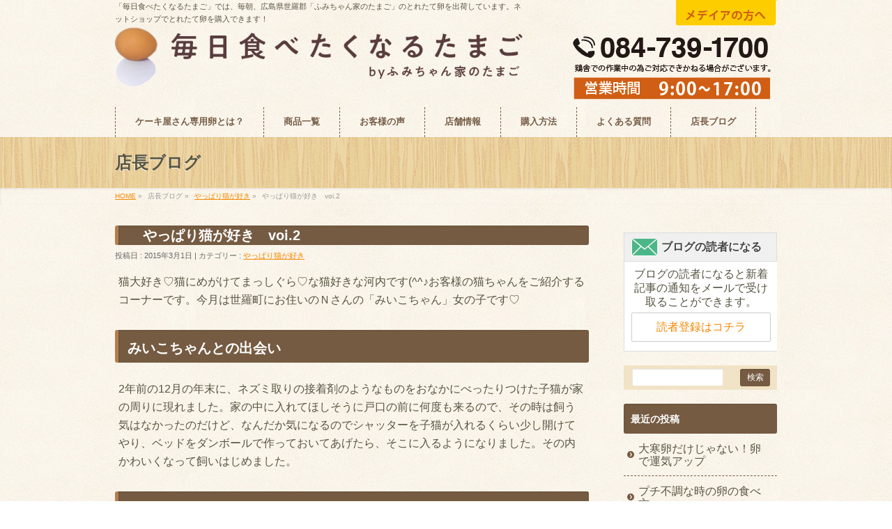

--- FILE ---
content_type: text/html; charset=UTF-8
request_url: https://www.fumitama.jp/blog/archives/936
body_size: 55235
content:
<!DOCTYPE html>
<!--[if IE]>
<meta http-equiv="X-UA-Compatible" content="edge" />
<![endif]-->
<html lang="ja" xmlns:og="http://ogp.me/ns#" xmlns:fb="http://ogp.me/ns/fb#">
<head>
<!-- Google Tag Manager -->
<script>(function(w,d,s,l,i){w[l]=w[l]||[];w[l].push({'gtm.start':
new Date().getTime(),event:'gtm.js'});var f=d.getElementsByTagName(s)[0],
j=d.createElement(s),dl=l!='dataLayer'?'&l='+l:'';j.async=true;j.src=
'https://www.googletagmanager.com/gtm.js?id='+i+dl;f.parentNode.insertBefore(j,f);
})(window,document,'script','dataLayer','GTM-K5SWXXZ');</script>
<!-- End Google Tag Manager -->
<meta charset="UTF-8" />
<title>やっぱり猫が好き　voi.2 | ふみちゃん家のたまご</title>
<meta name="description" content="猫大好き♡猫にめがけてまっしぐら♡な猫好きな河内です(^^♪お客様の猫ちゃんをご紹介するコーナーです。今月は世羅町にお住いのＮさんの「みいこちゃん」女の子です♡ みいこちゃんとの出会い 2年前の12月の年末に、ネズミ取りの接着剤のようなものをおなかにべったりつけた子猫が家の周りに現れました。家の中に入れてほしそうに戸口の前に何度も来るので、その時は飼う気はなかったのだけど、なんだか気になるのでシャッターを子猫が入れるくらい少し開けてやり、ベッドをダンボールで作っておいてあ" />
<meta name="keywords" content="" />

<link rel="start" href="https://www.fumitama.jp/contents" title="HOME" />
<!-- ここからOGP -->
<meta property="og:type" content="article">
<meta property="og:description" content="「毎日食べたくなるたまご」では、毎朝、広島県世羅郡「ふみちゃん家のたまご」のとれたて卵を出荷しています。ネットショップでとれたて卵を購入できます！">
<meta property="og:title" content="やっぱり猫が好き　voi.2">
<meta property="og:url" content="http://www.fumitama.jp/blog/archives/936">
<link rel="canonical" href="http://www.fumitama.jp/blog/archives/936" />

<meta property="og:site_name" content="ふみちゃん家のたまご">
<meta property="og:image" content="http://www.fumitama.jp/contents/wp-content/uploads/2015/03/5386e755390fa9ea0969df475416ecff-300x190.jpg">
<meta property="og:site_name" content="ふみちゃん家のたまご">
<meta property="og:locale" content="ja_JP" />
 <!-- ←上記の条件にもれたページ（記事ページ） -->
<meta name="twitter:description" content="猫大好き♡猫にめがけてまっしぐら♡な猫好きな河内です(^^♪お客様の猫ちゃんをご紹介するコーナーです。今月は世羅町にお住いのＮさんの「みいこちゃん」女の子です♡
みいこちゃんとの出会い
2年前の1...">
<meta property="og:site_name" content="ふみちゃん家のたまご">
<meta property="og:locale" content="ja_JP" />
<meta name="twitter:card" content="summary_large_image">
<meta property="fb:app_id" content="2175004552512085">
<!-- ここまでOGP -->

<!-- All in One SEO Pack 3.3.5 によって Michael Torbert の Semper Fi Web Design[624,669] -->
<script type="application/ld+json" class="aioseop-schema">{"@context":"https://schema.org","@graph":[{"@type":"Organization","@id":"https://www.fumitama.jp/#organization","url":"https://www.fumitama.jp/","name":"\u3075\u307f\u3061\u3083\u3093\u5bb6\u306e\u305f\u307e\u3054","sameAs":[]},{"@type":"WebSite","@id":"https://www.fumitama.jp/#website","url":"https://www.fumitama.jp/","name":"\u3075\u307f\u3061\u3083\u3093\u5bb6\u306e\u305f\u307e\u3054","publisher":{"@id":"https://www.fumitama.jp/#organization"},"potentialAction":{"@type":"SearchAction","target":"https://www.fumitama.jp/?s={search_term_string}","query-input":"required name=search_term_string"}},{"@type":"WebPage","@id":"https://www.fumitama.jp/blog/archives/936#webpage","url":"https://www.fumitama.jp/blog/archives/936","inLanguage":"ja","name":"\u3084\u3063\u3071\u308a\u732b\u304c\u597d\u304d\u3000voi.2","isPartOf":{"@id":"https://www.fumitama.jp/#website"},"datePublished":"2015-03-01T05:42:23+09:00","dateModified":"2015-03-01T05:42:30+09:00"},{"@type":"Article","@id":"https://www.fumitama.jp/blog/archives/936#article","isPartOf":{"@id":"https://www.fumitama.jp/blog/archives/936#webpage"},"author":{"@id":"https://www.fumitama.jp/blog/archives/author/hiromi#author"},"headline":"\u3084\u3063\u3071\u308a\u732b\u304c\u597d\u304d\u3000voi.2","datePublished":"2015-03-01T05:42:23+09:00","dateModified":"2015-03-01T05:42:30+09:00","commentCount":0,"mainEntityOfPage":{"@id":"https://www.fumitama.jp/blog/archives/936#webpage"},"publisher":{"@id":"https://www.fumitama.jp/#organization"},"articleSection":"\u3084\u3063\u3071\u308a\u732b\u304c\u597d\u304d"},{"@type":"Person","@id":"https://www.fumitama.jp/blog/archives/author/hiromi#author","name":"\u30d2\u30ed\u30df","sameAs":[],"image":{"@type":"ImageObject","@id":"https://www.fumitama.jp/#personlogo","url":"https://secure.gravatar.com/avatar/0ca571a7ac7d3116a3e4fa2a3ffebe91?s=96&d=mm&r=g","width":96,"height":96,"caption":"\u30d2\u30ed\u30df"}}]}</script>
<!-- All in One SEO Pack -->
<link rel='dns-prefetch' href='//s.w.org' />
<link rel="alternate" type="application/rss+xml" title="ふみちゃん家のたまご &raquo; フィード" href="https://www.fumitama.jp/feed" />
<link rel="alternate" type="application/rss+xml" title="ふみちゃん家のたまご &raquo; コメントフィード" href="https://www.fumitama.jp/comments/feed" />
		<script type="text/javascript">
			window._wpemojiSettings = {"baseUrl":"https:\/\/s.w.org\/images\/core\/emoji\/12.0.0-1\/72x72\/","ext":".png","svgUrl":"https:\/\/s.w.org\/images\/core\/emoji\/12.0.0-1\/svg\/","svgExt":".svg","source":{"concatemoji":"https:\/\/www.fumitama.jp\/contents\/wp-includes\/js\/wp-emoji-release.min.js?ver=5.3.2"}};
			!function(e,a,t){var r,n,o,i,p=a.createElement("canvas"),s=p.getContext&&p.getContext("2d");function c(e,t){var a=String.fromCharCode;s.clearRect(0,0,p.width,p.height),s.fillText(a.apply(this,e),0,0);var r=p.toDataURL();return s.clearRect(0,0,p.width,p.height),s.fillText(a.apply(this,t),0,0),r===p.toDataURL()}function l(e){if(!s||!s.fillText)return!1;switch(s.textBaseline="top",s.font="600 32px Arial",e){case"flag":return!c([127987,65039,8205,9895,65039],[127987,65039,8203,9895,65039])&&(!c([55356,56826,55356,56819],[55356,56826,8203,55356,56819])&&!c([55356,57332,56128,56423,56128,56418,56128,56421,56128,56430,56128,56423,56128,56447],[55356,57332,8203,56128,56423,8203,56128,56418,8203,56128,56421,8203,56128,56430,8203,56128,56423,8203,56128,56447]));case"emoji":return!c([55357,56424,55356,57342,8205,55358,56605,8205,55357,56424,55356,57340],[55357,56424,55356,57342,8203,55358,56605,8203,55357,56424,55356,57340])}return!1}function d(e){var t=a.createElement("script");t.src=e,t.defer=t.type="text/javascript",a.getElementsByTagName("head")[0].appendChild(t)}for(i=Array("flag","emoji"),t.supports={everything:!0,everythingExceptFlag:!0},o=0;o<i.length;o++)t.supports[i[o]]=l(i[o]),t.supports.everything=t.supports.everything&&t.supports[i[o]],"flag"!==i[o]&&(t.supports.everythingExceptFlag=t.supports.everythingExceptFlag&&t.supports[i[o]]);t.supports.everythingExceptFlag=t.supports.everythingExceptFlag&&!t.supports.flag,t.DOMReady=!1,t.readyCallback=function(){t.DOMReady=!0},t.supports.everything||(n=function(){t.readyCallback()},a.addEventListener?(a.addEventListener("DOMContentLoaded",n,!1),e.addEventListener("load",n,!1)):(e.attachEvent("onload",n),a.attachEvent("onreadystatechange",function(){"complete"===a.readyState&&t.readyCallback()})),(r=t.source||{}).concatemoji?d(r.concatemoji):r.wpemoji&&r.twemoji&&(d(r.twemoji),d(r.wpemoji)))}(window,document,window._wpemojiSettings);
		</script>
		<style type="text/css">
img.wp-smiley,
img.emoji {
	display: inline !important;
	border: none !important;
	box-shadow: none !important;
	height: 1em !important;
	width: 1em !important;
	margin: 0 .07em !important;
	vertical-align: -0.1em !important;
	background: none !important;
	padding: 0 !important;
}
</style>
	<link rel='stylesheet' id='wp-block-library-css'  href='https://www.fumitama.jp/contents/wp-includes/css/dist/block-library/style.min.css?ver=5.3.2' type='text/css' media='all' />
<link rel='stylesheet' id='ts_fab_css-css'  href='https://www.fumitama.jp/contents/wp-content/plugins/fancier-author-box/css/ts-fab.css?ver=1.0' type='text/css' media='all' />
<link rel='stylesheet' id='trust-form-front-css'  href='https://www.fumitama.jp/contents/wp-content/plugins/trust-form/css/default-responsive.css?ver=1.0' type='text/css' media='all' />
<script type='text/javascript' src='https://www.fumitama.jp/contents/wp-includes/js/jquery/jquery.js?ver=1.12.4-wp'></script>
<script type='text/javascript' src='https://www.fumitama.jp/contents/wp-includes/js/jquery/jquery-migrate.min.js?ver=1.4.1'></script>
<script type='text/javascript' src='https://www.fumitama.jp/contents/wp-content/plugins/fancier-author-box/js/ts-fab.js?ver=1.0'></script>
<script type='text/javascript' src='https://www.fumitama.jp/contents/wp-content/themes/biz-vektor/js/res-vektor/res-vektor.js?ver=20131228'></script>
<script type='text/javascript' src='https://www.fumitama.jp/contents/wp-content/themes/biz-vektor/js/res-vektor/jquery.cookie.js?ver=1'></script>
<link rel='https://api.w.org/' href='https://www.fumitama.jp/wp-json/' />
<link rel="EditURI" type="application/rsd+xml" title="RSD" href="https://www.fumitama.jp/contents/xmlrpc.php?rsd" />
<link rel="wlwmanifest" type="application/wlwmanifest+xml" href="https://www.fumitama.jp/contents/wp-includes/wlwmanifest.xml" /> 
<link rel="canonical" href="https://www.fumitama.jp/blog/archives/936" />
<link rel='shortlink' href='https://www.fumitama.jp/?p=936' />
<link rel="alternate" type="application/json+oembed" href="https://www.fumitama.jp/wp-json/oembed/1.0/embed?url=https%3A%2F%2Fwww.fumitama.jp%2Fblog%2Farchives%2F936" />
<link rel="alternate" type="text/xml+oembed" href="https://www.fumitama.jp/wp-json/oembed/1.0/embed?url=https%3A%2F%2Fwww.fumitama.jp%2Fblog%2Farchives%2F936&#038;format=xml" />
<!-- Analytics by WP-Statistics v12.6.7 - https://wp-statistics.com/ -->
	<style type="text/css">
	/*-------------------------------------------*/
	/*	sidebar child menu display
	/*-------------------------------------------*/
#sideTower	ul.localNavi ul.children	{ display:none; }
#sideTower	ul.localNavi li.current_page_ancestor	ul.children,
#sideTower	ul.localNavi li.current_page_item		ul.children,
#sideTower	ul.localNavi li.current-cat				ul.children{ display:block; }
	</style>
	<link href="https://fonts.googleapis.com/css?family=Droid+Sans:700|Lato:900|Anton" rel="stylesheet" type="text/css" />
<link rel="stylesheet" id="bizvektor-option-css"  href="https://www.fumitama.jp/contents/wp-content/themes/biz-vektor/css/style_bizvektor_options.css" type="text/css" media="all" />
<link rel="stylesheet" id="bizvektor-sns-css"  href="https://www.fumitama.jp/contents/wp-content/themes/biz-vektor/css/style_bizvektor_sns.css" type="text/css" media="all" />
<link rel="pingback" href="https://www.fumitama.jp/contents/xmlrpc.php" />
<!-- BizVektorStyle-->
<link rel="stylesheet" type="text/css" media="all" href="https://www.fumitama.jp/contents/wp-content/plugins/biz-vektor-cuddly/cuddly.css" />
<!-- /BizVektorStyle-->
<!--[if lte IE 8]>
<link rel="stylesheet" type="text/css" media="all" href="https://www.fumitama.jp/contents/wp-content/plugins/biz-vektor-cuddly/cuddly_old_ie.css" />
<![endif]-->
<style type="text/css">

#gMenu .menu li a	{ background:url("https://www.fumitama.jp/wp-content/plugins/biz-vektor-cuddly/images/icon/arrow.png") 10px center no-repeat; color:#755b42; display: block; overflow:hidden; margin:0px; line-height:110%; text-decoration: none; letter-spacing:0px; position:relative; text-shadow: -1px 1px 0 rgba(255, 255, 255, 0.7); }
	</style>
	<style type="text/css">
/*-------------------------------------------*/
/*	icon
/*-------------------------------------------*/
#topPr .topPrOuter {background: url("https://www.fumitama.jp/wp-content/plugins/biz-vektor-cuddly/images/icon_pr.png") 10px top no-repeat #FFF;}
/*-------------------------------------------*/
/*	color
/*-------------------------------------------*/


a         { color:; }
a:hover,
a:active  { color: ; }
/*反転時の文字色・背景色 */
::selection 		{ background-color: ; color:#fff; }
/* Firefox対応*/
::-moz-selection 	{ background-color: ; color:#fff; }

a.btn,
.linkBtn a,
input[type=button],
input[type=submit]	{  background-color:; /*background: url(images/icon_arrow_white.png) 8px 50% no-repeat ;*/ }

.moreLink a			{ background-color:; color:#FFF;width:75px;padding:5px 15px 5px 20px; border-radius:3px; margin-bottom: 3px;box-shadow: inset 1px 1px 2px rgba(0,0,0,0.1); }

#gMenu .menu li a span 		{ color:; }

#content dt		{ color:; }

#content .child_page_block p a:hover	{ color:; }

.paging span,
.paging a	{ color:;border:1px solid ;  }
.paging span.current,
.paging a:hover	{ background-color:; }

#content .infoList ul li .infoTxt a	{ color:; }
#content .infoList ul li .infoTxt a:hover	{ color:; }

#content form span.wpcf7-not-valid-tip	{ border:2px solid ; }
#content form div.wpcf7-validation-errors	{ border:2px solid ; }

#footerSiteMap .menu a:hover	{ color:; }

#content ul.linkList li a:hover	{ color:; }

#gMenu .menu li:hover li.firstChild:after {border-bottom: 8px solid ;}
#gMenu .menu li:hover li a,
#gMenu .menu li.current_page_item li a,
#gMenu .menu li.current-menu-ancestor li a,
#gMenu .menu li.current-page-ancestor li a{ background-color:; }
#gMenu .menu li:hover li a:hover,
#gMenu .menu li.current_page_item li a:hover,
#gMenu .menu li.current-menu-ancestor li a:hover,
#gMenu .menu li.current-page-ancestor li a:hover,
#gMenu .menu li.current_page_ancestor li a:hover { background-color:; }

#content .childPageBox ul li a:hover,
#content .childPageBox ul li.current_page_item a { color:; }

#content .childPageBox ul li.current_page_item ul li a:hover	{ color:; }

</style>
<!--[if lte IE 8]>
<style type="text/css">

</style>
<![endif]-->
		<style type="text/css">
	/*-------------------------------------------*/
	/*	font
	/*-------------------------------------------*/
	h1,h2,h3,h4,h4,h5,h6,
	#header #site-title,
	#pageTitBnr #pageTitInner #pageTit,
	#content .leadTxt,
	#sideTower .localHead {font-family: "ＭＳ Ｐ明朝","Hiragino Mincho Pro W6",serif ; }
	#pageTitBnr #pageTitInner #pageTit { font-weight:bold; }
	#gMenu .menu li a strong {font-family: "ＭＳ Ｐ明朝","Hiragino Mincho Pro W6",serif ; }
	</style>
	<link rel="stylesheet" type="text/css" media="all" href="https://www.fumitama.jp/contents/wp-content/themes/biz-vektor-kid/style.css" />
<!--[if lte IE 8]>
<link rel="stylesheet" type="text/css" media="all" href="https://www.fumitama.jp/contents/wp-content/themes/biz-vektor-kid/style_oldie.css" />
<![endif]-->
<meta id="viewport" name="viewport" content="width=device-width, user-scalable=yes, maximum-scale=1.0, minimum-scale=1.0">
<!-- ここからアナリティクス -->
<script type="text/javascript" src="https://www.fumitama.jp/contents/wp-content/themes/biz-vektor-kid/script.js"></script>
<script>
  (function(i,s,o,g,r,a,m){i['GoogleAnalyticsObject']=r;i[r]=i[r]||function(){
  (i[r].q=i[r].q||[]).push(arguments)},i[r].l=1*new Date();a=s.createElement(o),
  m=s.getElementsByTagName(o)[0];a.async=1;a.src=g;m.parentNode.insertBefore(a,m)
  })(window,document,'script','//www.google-analytics.com/analytics.js','ga');

  ga('create', 'UA-55542326-1', 'auto');
  ga('send', 'pageview');

</script>
<!-- ここまでアナリティクス -->
</head>

<body class="post-template-default single single-post postid-936 single-format-standard two-column right-sidebar">
<!-- Google Tag Manager (noscript) -->
<noscript><iframe src="https://www.googletagmanager.com/ns.html?id=GTM-K5SWXXZ"
height="0" width="0" style="display:none;visibility:hidden"></iframe></noscript>
<!-- End Google Tag Manager (noscript) -->
<div id="fb-root"></div>
<script>(function(d, s, id) {
  var js, fjs = d.getElementsByTagName(s)[0];
  if (d.getElementById(id)) return;
  js = d.createElement(s); js.id = id;
  js.src = "//connect.facebook.net/ja_JP/sdk.js#xfbml=1&&version=v2.0=";
  fjs.parentNode.insertBefore(js, fjs);
}(document, 'script', 'facebook-jssdk'));</script>
<div id="wrap">
<div id="header_bg">
<!-- [ #headerTop ] -->
<div id="headerTop">
<div class="innerBox">
<!--固定ページ-->
</div>
</div><!-- [ /#headerTop ] -->

<!-- [ #header ] -->
<div id="header">
<div id="headerInner" class="innerBox">
<!-- [ #headLogo ] -->
<div id="site-title" style="line-height: 80%;">
<span style="font-size: 49%; max-width: 590px; display: inline-block;">「毎日食べたくなるたまご」では、毎朝、広島県世羅郡「ふみちゃん家のたまご」のとれたて卵を出荷しています。ネットショップでとれたて卵を購入できます！</span>
<div class="claer"></div>
<a href="/">
<img src="http://www.fumitama.jp/contents/wp-content/uploads/2020/09/logo.png" alt="ふみちゃん家のたまご" /></a>
</div>
<!-- [ #headLogo ] -->

<!-- [ #headContact ] -->
<div id="headContact"><div id="headContactInnerSp"><div id="media"><a href="https://www.fumitama.jp/media"><img src="/contents/wp-content/themes/biz-vektor-kid/images/btn_s_media.png"></a></div><div id="fax"><a href="/contents/wp-content/themes/biz-vektor-kid/images/fumitamaFAX.pdf" target="_blank"><img src="/contents/wp-content/themes/biz-vektor-kid/images/btn_s_fax.png"></a></div></div><div id="headContactInner"><div id="headBtn"><ul><li><a href="https://www.fumitama.jp/media"><img src="/contents/wp-content/themes/biz-vektor-kid/images/btn_media.jpg"></a></li></ul></div><div id="headTel"><img src="/contents/wp-content/themes/biz-vektor-kid/images/img_tel.png"></div></div></div>
</div>
<!-- #headerInner -->
</div>
<!-- [ /#header ] -->


<!-- [ #gMenu ] -->
<div id="gMenu" class="itemClose" onclick="showHide('gMenu');">
<div id="gMenuInner" class="innerBox">
<h3 class="assistive-text"><span>MENU</span></h3>
<div class="skip-link screen-reader-text"><a href="#content" title="メニューを飛ばす">メニューを飛ばす</a></div>
<div class="menu-1-container"><ul id="menu-2" class="menu"><li id="menu-item-376" class="menu-item menu-item-type-post_type menu-item-object-page"><a href="https://www.fumitama.jp/exclusive-use"><strong>ケーキ屋さん専用卵とは？</strong></a></li>
<li id="menu-item-377" class="menu-item menu-item-type-post_type menu-item-object-page"><a href="https://www.fumitama.jp/list"><strong>商品一覧</strong></a></li>
<li id="menu-item-378" class="menu-item menu-item-type-post_type menu-item-object-page"><a href="https://www.fumitama.jp/voice"><strong>お客様の声</strong></a></li>
<li id="menu-item-379" class="menu-item menu-item-type-post_type menu-item-object-page"><a href="https://www.fumitama.jp/shop"><strong>店舗情報</strong></a></li>
<li id="menu-item-380" class="menu-item menu-item-type-post_type menu-item-object-page"><a href="https://www.fumitama.jp/purchase"><strong>購入方法</strong></a></li>
<li id="menu-item-381" class="menu-item menu-item-type-post_type menu-item-object-page"><a href="https://www.fumitama.jp/faq"><strong>よくある質問</strong></a></li>
<li id="menu-item-382" class="menu-item menu-item-type-post_type menu-item-object-page"><a href="https://www.fumitama.jp/blog"><strong>店長ブログ</strong></a></li>
</ul></div></div><!-- [ /#gMenuInner ] -->
</div>
<!-- [ /#gMenu ] -->
</div><!--/header_bg-->
<!--固定ページ-->
<!--/固定ページ-->



<div id="pageTitBnr">
<div class="innerBox">
<div id="pageTitInner">
<div id="pageTit">店長ブログ</div>
</div><!-- [ /#pageTitInner ] -->
</div>
</div><!-- [ /#pageTitBnr ] -->
<!-- [ #panList ] -->
<div id="panList">
<div id="panListInner" class="innerBox">
<ul><li id="panHome"><a href="https://www.fumitama.jp">HOME</a> &raquo; </li><li>店長ブログ &raquo; </li><li><a href="https://www.fumitama.jp/blog/archives/category/nekosuki">やっぱり猫が好き</a> &raquo; </li><li>やっぱり猫が好き　voi.2</li></ul></div>
</div>
<!-- [ /#panList ] -->

<div id="main">
<!-- [ #container ] -->
<div id="container" class="innerBox">
	<!-- [ #content ] -->
	<div id="content">

<!-- [ #post- ] -->
<div id="post-936" class="post-936 post type-post status-publish format-standard hentry category-nekosuki">
	<h1 class="entryPostTitle">やっぱり猫が好き　voi.2</h1>
	<div class="entry-meta">
		投稿日 : 2015年3月1日 | 
		カテゴリー : <a href="https://www.fumitama.jp/blog/archives/category/nekosuki" rel="category tag">やっぱり猫が好き</a>	</div>
	<!-- .entry-meta -->
	<div class="entry-content post-content">
		<p>猫大好き♡猫にめがけてまっしぐら♡な猫好きな河内です(^^♪お客様の猫ちゃんをご紹介するコーナーです。今月は世羅町にお住いのＮさんの「みいこちゃん」女の子です♡</p>
<h1 id="outline__1">みいこちゃんとの出会い</h1>
<p>2年前の12月の年末に、ネズミ取りの接着剤のようなものをおなかにべったりつけた子猫が家の周りに現れました。家の中に入れてほしそうに戸口の前に何度も来るので、その時は飼う気はなかったのだけど、なんだか気になるのでシャッターを子猫が入れるくらい少し開けてやり、ベッドをダンボールで作っておいてあげたら、そこに入るようになりました。その内かわいくなって飼いはじめました。</p>
<h1 id="outline__2">みいこちゃんとご家族</h1>
<p>ご主人とお散歩に行くのが日課で、毎日お出かけします。晴れた日はショウウィンドウで日向ぼっこをしますよ♡取材の前日に、息子さんから素敵なカラーのプレゼントがあったので付けてあげたのですが、目を離したすきに外に出てしまい無くしてしまったらしくお見せできなくて残念。。。とのことでした。みいこちゃんまた見せてくださいね(^^♪</p>
<p><a href="http://www.fumitama.jp/contents/wp-content/uploads/2015/03/5386e755390fa9ea0969df475416ecff.jpg"><img class="alignnone size-medium wp-image-938" alt="2015-01-08 15.25 ブログ用" src="http://www.fumitama.jp/contents/wp-content/uploads/2015/03/5386e755390fa9ea0969df475416ecff-300x190.jpg" width="300" height="190" srcset="https://www.fumitama.jp/contents/wp-content/uploads/2015/03/5386e755390fa9ea0969df475416ecff-300x190.jpg 300w, https://www.fumitama.jp/contents/wp-content/uploads/2015/03/5386e755390fa9ea0969df475416ecff-1024x650.jpg 1024w, https://www.fumitama.jp/contents/wp-content/uploads/2015/03/5386e755390fa9ea0969df475416ecff.jpg 1293w" sizes="(max-width: 300px) 100vw, 300px" /></a></p>
<p>&nbsp;</p>
<h1 id="outline__3">ニャンコラム～猫の尿石症～</h1>
<p>うちのカイくんは7年前に、三井子ちゃんも患ってしまった尿石症。腎臓に石ができてしまい、その石が尿道を詰まらせてしまってオシッコが出なくなる病気です。カイくんの場合はトイレに何度も何度も入るのですが、オシッコがちょっとしか出ていないことに気が付きすぐに病院に連れて行きました。10日くらい入院し、オシッコが出るようになったので退院しました。原因は、肥満、ストレス、運動不足、食事が主な要因です。その中でも、病後は食事が大切です。マグネシウム、カルシウム、リンを調整して尿石ができにくい成分に調整された療法食に切り替えて再発しないように気を付けてやることが大切です。飼い主さんは、いつもオシッコの量が少なくなっていないかチェックして異変に気が付いたら病院に連れて行きましょう。悪化すると腎不全になることもあります。</p>
<div id="ts-fab-below" class="ts-fab-wrapper"><span class="screen-reader-text">The following two tabs change content below.</span><ul class="ts-fab-list"><li class="ts-fab-bio-link"><a href="#ts-fab-bio-below">Profile</a></li><li class="ts-fab-latest-posts-link"><a href="#ts-fab-latest-posts-below">最新の記事</a></li></ul><div class="ts-fab-tabs">
	<div class="ts-fab-tab" id="ts-fab-bio-below">
		<div class="ts-fab-avatar"><img alt='ヒロミ' src='http://www.fumitama.jp/contents/wp-content/uploads/2023/11/6087df383b3a967571a24a3bf2bcd50d-80x80.png' class='avatar avatar-80 photo' height='80' width='80' /><div class="ts-fab-social-links"><a href="http://twitter.com/@romionrururu" title="Twitter" rel="nofollow" target="_blank"><img src="https://www.fumitama.jp/contents/wp-content/plugins/fancier-author-box/images/twitter.png" width="24" height="24" alt="Twitter のプロフィール" /></a><a href="https://www.facebook.com/sugato.Hiromi" title="Facebook" rel="nofollow" target="_blank"><img src="https://www.fumitama.jp/contents/wp-content/plugins/fancier-author-box/images/facebook.png" width="24" height="24" alt="Facebook のプロフィール" /></a><a href="https://instagram.com/fumichanchinotamago/" title="Instagram" target="_blank" rel="nofollow"><img src="https://www.fumitama.jp/contents/wp-content/plugins/fancier-author-box/images/instagram.png" width="24" height="24" alt="My Instagram profile" /></a></div>
		</div>
		
		<div class="ts-fab-text">
			<div class="ts-fab-header"><h4><a href="https://www.fumitama.jp/" rel="nofollow">ヒロミ</a></h4><div class="ts-fab-description"><span>代表取締役</span> ： <span>（有）菅藤養鶏場</span></div></div><!-- /.ts-fab-header -->
			<div class="ts-fab-content">菅藤裕美(すがとうひろみ)です（有）菅藤養鶏場　代表取締役<br />
ふみちゃん家のたまごを生産販売しています<br />
好き♡ウンザ部、村民、610、ラスベガス<br />
４匹の猫と暮らしています</div>
		</div>
	</div>
	<div class="ts-fab-tab" id="ts-fab-latest-posts-below">
		<div class="ts-fab-avatar"><img alt='ヒロミ' src='http://www.fumitama.jp/contents/wp-content/uploads/2023/11/6087df383b3a967571a24a3bf2bcd50d-80x80.png' class='avatar avatar-80 photo' height='80' width='80' /><div class="ts-fab-social-links"><a href="http://twitter.com/@romionrururu" title="Twitter" rel="nofollow"><img src="https://www.fumitama.jp/contents/wp-content/plugins/fancier-author-box/images/twitter.png" width="24" height="24" alt="Twitter のプロフィール" /></a><a href="https://www.facebook.com/sugato.Hiromi" title="Facebook" rel="nofollow"><img src="https://www.fumitama.jp/contents/wp-content/plugins/fancier-author-box/images/facebook.png" width="24" height="24" alt="Facebook のプロフィール" /></a><a href="https://instagram.com/fumichanchinotamago/" title="Instagram" rel="nofollow"><img src="https://www.fumitama.jp/contents/wp-content/plugins/fancier-author-box/images/instagram.png" width="24" height="24" alt="My Instagram profile" /></a></div>
		</div>
		<div class="ts-fab-text">
			<div class="ts-fab-header">
				<h4>最新記事 by ヒロミ <span class="latest-see-all">(<a href="https://www.fumitama.jp/blog/archives/author/hiromi" rel="nofollow" target="_blank">全て見る</a>)</span></h4>
			</div>
			<ul class="ts-fab-latest">
				<li>
					<a href="https://www.fumitama.jp/blog/archives/5751">大寒卵だけじゃない！卵で運気アップ</a><span> - 2026年1月20日</span> 
				</li>
				<li>
					<a href="https://www.fumitama.jp/blog/archives/5748">プチ不調な時の卵の食べ方</a><span> - 2026年1月19日</span> 
				</li>
				<li>
					<a href="https://www.fumitama.jp/blog/archives/5744">大寒あたりから寒波が来るらしい</a><span> - 2026年1月18日</span> 
				</li>
		</ul></div>
	</div>
		</div>
	</div>		
		<div class="entry-utility">
					</div>
		<!-- .entry-utility -->
	</div><!-- .entry-content -->


<!-- [ .socialSet ] -->
<div id="socialSet">
<ul style="margin-left:0px;" class="snsb clearfix">
<li style="margin-bottom:0px;">
<a href="https://twitter.com/share" class="twitter-share-button" data-count="vertical" data-via="" data-url="https://www.fumitama.jp/blog/archives/936" data-text="やっぱり猫が好き　voi.2">Tweet</a><script type="text/javascript" src="//platform.twitter.com/widgets.js"></script> 
</li>

<li>
<fb:like href="http://www.fumitama.jp/blog/archives/936" width="50" layout="box_count" action="like" show_faces="false" share="false"></fb:like>
</li>

<li><script type="text/javascript" src="https://apis.google.com/js/plusone.js"></script>
<g:plusone size="tall" href="https://www.fumitama.jp/blog/archives/936"></g:plusone>
</li>

<li> <a href="http://b.hatena.ne.jp/entry/https://www.fumitama.jp/blog/archives/936" class="hatena-bookmark-button" data-hatena-bookmark-title="https://www.fumitama.jp/blog/archives/936" data-hatena-bookmark-layout="vertical-balloon" data-hatena-bookmark-lang="en" title="このエントリーをはてなブックマークに追加"><img src="https://b.st-hatena.com/images/entry-button/button-only@2x.png" alt="このエントリーをはてなブックマークに追加" width="20" height="20" style="border: none;" /></a><script type="text/javascript" src="https://b.st-hatena.com/js/bookmark_button.js" charset="utf-8" async="async"></script>
</li>

<!--<li><a href="#" onclick="Evernote.doClip({ title:'やっぱり猫が好き　voi.2', url:'https://www.fumitama.jp/blog/archives/936' });return false;"><img src="http://static.evernote.com/article-clipper-vert.png" /></a>--->
<script type="text/javascript" src="https://www.fumitama.jp/contents/wp-content/themes/biz-vektor/noteit.js"></script>
</li>

<li>
<script type="text/javascript" src="//media.line.me/js/line-button.js?v=20140127" ></script>
<script type="text/javascript">
new media_line_me.LineButton({"pc":false,"lang":"ja","type":"e"});
</script>
</li>

<li>
<span></span>
<a data-pocket-label="pocket" data-pocket-count="vertical" class="pocket-btn" data-save-url="https://www.fumitama.jp/blog/archives/936" data-lang="en"></a>
<script type="text/javascript">!function(d,i){if(!d.getElementById(i)){var j=d.createElement("script");j.id=i;j.src="https://widgets.getpocket.com/v1/j/btn.js?v=1";var w=d.getElementById(i);d.body.appendChild(j);}}(document,"pocket-btn-js");</script></li>
</ul>

</div>
<!-- [ /.socialSet ] -->
<div id="nav-below" class="navigation">
	<div class="nav-previous"><a href="https://www.fumitama.jp/blog/archives/933" rel="prev"><span class="meta-nav">&larr;</span> パートさんを募集します。</a></div>
	<div class="nav-next"><a href="https://www.fumitama.jp/blog/archives/941" rel="next">朝食に卵を食べるといいこといっぱい♪ <span class="meta-nav">&rarr;</span></a></div>
</div><!-- #nav-below -->

</div>
<!-- [ /#post- ] -->



</div>
<!-- [ /#content ] -->

<!-- [ #sideTower ] -->
<div id="sideTower">
		<div class="sideWidget" id="text-7" class="widget widget_text">			<div class="textwidget"><div id="side_mail">
<div id="mail_bk">
<h2>ブログの読者になる</h2>
</div>
<div class="mail">
ブログの読者になると新着記事の通知をメールで受け取ることができます。
<a href="http://www.fumitama.jp/mail/"><div class="mail_btn">読者登録はコチラ</div></a>
</div>
</div></div>
		</div><div class="sideWidget" id="search-3" class="widget widget_search"><form role="search" method="get" id="searchform" class="searchform" action="https://www.fumitama.jp/">
				<div>
					<label class="screen-reader-text" for="s">検索:</label>
					<input type="text" value="" name="s" id="s" />
					<input type="submit" id="searchsubmit" value="検索" />
				</div>
			</form></div>		<div class="sideWidget" id="recent-posts-2" class="widget widget_recent_entries">		<h3 class="localHead">最近の投稿</h3>		<ul>
											<li>
					<a href="https://www.fumitama.jp/blog/archives/5751">大寒卵だけじゃない！卵で運気アップ</a>
									</li>
											<li>
					<a href="https://www.fumitama.jp/blog/archives/5748">プチ不調な時の卵の食べ方</a>
									</li>
											<li>
					<a href="https://www.fumitama.jp/blog/archives/5744">大寒あたりから寒波が来るらしい</a>
									</li>
											<li>
					<a href="https://www.fumitama.jp/blog/archives/5742">ちょっと違和感なネーミング</a>
									</li>
											<li>
					<a href="https://www.fumitama.jp/blog/archives/5737">同友会 PR例会でした</a>
									</li>
					</ul>
		</div><div class="sideWidget" id="categories-2" class="widget widget_categories"><h3 class="localHead">カテゴリー</h3>		<ul>
				<li class="cat-item cat-item-1040"><a href="https://www.fumitama.jp/blog/archives/category/%e3%83%92%e3%83%ad%e3%83%9f%e3%81%ae%e3%81%93%e3%81%a8/40%e4%bb%a3%e3%81%ae%e6%ad%af%e5%88%97%e7%9f%af%e6%ad%a3">40代の歯列矯正</a>
</li>
	<li class="cat-item cat-item-62"><a href="https://www.fumitama.jp/blog/archives/category/%e3%81%8a%e5%ae%a2%e6%a7%98%e3%81%ae%e5%a3%b0">お客様の声</a>
</li>
	<li class="cat-item cat-item-1"><a href="https://www.fumitama.jp/blog/archives/category/info">お知らせ</a>
</li>
	<li class="cat-item cat-item-313"><a href="https://www.fumitama.jp/blog/archives/category/%e3%81%8a%e8%8f%93%e5%ad%90%e4%bd%9c%e3%82%8a">お菓子作り</a>
</li>
	<li class="cat-item cat-item-41"><a href="https://www.fumitama.jp/blog/archives/category/%e6%96%99%e7%90%86/tamagokakegohan">たまごかけごはん</a>
</li>
	<li class="cat-item cat-item-32"><a href="https://www.fumitama.jp/blog/archives/category/%e3%81%ab%e3%82%8f%e3%81%a8%e3%82%8a%e3%81%ae%e8%a9%b1">にわとりの話</a>
</li>
	<li class="cat-item cat-item-276"><a href="https://www.fumitama.jp/blog/archives/category/%e3%83%92%e3%83%ad%e3%83%9f%e3%81%ae%e3%81%93%e3%81%a8">ヒロミのこと</a>
</li>
	<li class="cat-item cat-item-1057"><a href="https://www.fumitama.jp/blog/archives/category/%e3%81%b5%e3%81%bf%e3%81%9f%e3%81%be%e9%bb%92%e6%9d%bf">ふみたま黒板</a>
</li>
	<li class="cat-item cat-item-34"><a href="https://www.fumitama.jp/blog/archives/category/%e3%81%b5%e3%81%bf%e3%81%a1%e3%82%83%e3%82%93%e5%ae%b6%e3%81%ae%e7%b4%b9%e4%bb%8b">ふみちゃん家の紹介</a>
</li>
	<li class="cat-item cat-item-75"><a href="https://www.fumitama.jp/blog/archives/category/%e3%83%95%e3%83%a9%e3%83%a1%e3%83%b3%e3%82%b3">フラメンコ</a>
</li>
	<li class="cat-item cat-item-18"><a href="https://www.fumitama.jp/blog/archives/category/nekosuki">やっぱり猫が好き</a>
</li>
	<li class="cat-item cat-item-31"><a href="https://www.fumitama.jp/blog/archives/category/%e3%82%8f%e3%81%8f%e3%82%8f%e3%81%8f">わくわく</a>
</li>
	<li class="cat-item cat-item-617"><a href="https://www.fumitama.jp/blog/archives/category/%e4%b8%89%e6%ac%a1%e8%87%aa%e8%b2%a9%e6%a9%9f">三次自販機</a>
</li>
	<li class="cat-item cat-item-38"><a href="https://www.fumitama.jp/blog/archives/category/%e3%82%8f%e3%81%8f%e3%82%8f%e3%81%8f/seramise">世羅のお店</a>
</li>
	<li class="cat-item cat-item-117"><a href="https://www.fumitama.jp/blog/archives/category/%e4%bf%ae%e7%90%86">修理</a>
</li>
	<li class="cat-item cat-item-926"><a href="https://www.fumitama.jp/blog/archives/category/%e5%8d%b5%e3%81%a8%e6%a0%84%e9%a4%8a">卵と栄養</a>
</li>
	<li class="cat-item cat-item-13"><a href="https://www.fumitama.jp/blog/archives/category/%e5%8d%b5%e3%81%ae%e8%b1%86%e7%9f%a5%e8%ad%98">卵の豆知識</a>
</li>
	<li class="cat-item cat-item-941"><a href="https://www.fumitama.jp/blog/archives/category/%e5%8d%b5%e3%81%af%e8%82%8c%e3%82%92%e4%bd%9c%e3%82%8b">卵は肌を作る</a>
</li>
	<li class="cat-item cat-item-44"><a href="https://www.fumitama.jp/blog/archives/category/info/tamagohanbaiki">吉田町卵自動販売機</a>
</li>
	<li class="cat-item cat-item-22"><a href="https://www.fumitama.jp/blog/archives/category/%e5%a4%a7%e5%af%92%e3%81%ae%e5%8d%b5">大寒の卵</a>
</li>
	<li class="cat-item cat-item-12"><a href="https://www.fumitama.jp/blog/archives/category/%e6%96%99%e7%90%86">料理</a>
</li>
	<li class="cat-item cat-item-139"><a href="https://www.fumitama.jp/blog/archives/category/%e6%97%a5%e3%80%85%e3%81%82%e3%82%8c%e3%81%93%e3%82%8c">日々あれこれ</a>
</li>
	<li class="cat-item cat-item-473"><a href="https://www.fumitama.jp/blog/archives/category/%e6%b5%b7%e5%a4%96%e3%83%89%e3%83%a9%e3%83%9e">海外ドラマ</a>
</li>
	<li class="cat-item cat-item-401"><a href="https://www.fumitama.jp/blog/archives/category/%e7%94%b2%e7%94%b0%e7%94%ba%e3%81%9f%e3%81%be%e3%81%94%e8%b2%a9%e5%a3%b2%e6%a9%9f">甲田町たまご販売機</a>
</li>
	<li class="cat-item cat-item-157"><a href="https://www.fumitama.jp/blog/archives/category/%e8%b2%a9%e5%a3%b2%e6%a9%9f%e3%81%ae%e4%bd%bf%e3%81%84%e6%96%b9">販売機の使い方</a>
</li>
	<li class="cat-item cat-item-869"><a href="https://www.fumitama.jp/blog/archives/category/%e8%b6%a3%e5%91%b3%e3%81%ae%e8%a9%b1">趣味の話</a>
</li>
	<li class="cat-item cat-item-271"><a href="https://www.fumitama.jp/blog/archives/category/%e9%a4%8a%e9%b6%8f%e5%a0%b4%e3%81%ae%e4%bb%95%e4%ba%8b">養鶏場の仕事</a>
</li>
		</ul>
			</div><div class="sideWidget" id="archives-2" class="widget widget_archive"><h3 class="localHead">アーカイブ</h3>		<ul>
				<li><a href='https://www.fumitama.jp/blog/archives/date/2026/01?post_type=post'>2026年1月</a></li>
	<li><a href='https://www.fumitama.jp/blog/archives/date/2025/12?post_type=post'>2025年12月</a></li>
	<li><a href='https://www.fumitama.jp/blog/archives/date/2025/11?post_type=post'>2025年11月</a></li>
	<li><a href='https://www.fumitama.jp/blog/archives/date/2025/10?post_type=post'>2025年10月</a></li>
	<li><a href='https://www.fumitama.jp/blog/archives/date/2025/09?post_type=post'>2025年9月</a></li>
	<li><a href='https://www.fumitama.jp/blog/archives/date/2025/08?post_type=post'>2025年8月</a></li>
	<li><a href='https://www.fumitama.jp/blog/archives/date/2025/07?post_type=post'>2025年7月</a></li>
	<li><a href='https://www.fumitama.jp/blog/archives/date/2025/06?post_type=post'>2025年6月</a></li>
	<li><a href='https://www.fumitama.jp/blog/archives/date/2025/05?post_type=post'>2025年5月</a></li>
	<li><a href='https://www.fumitama.jp/blog/archives/date/2025/04?post_type=post'>2025年4月</a></li>
	<li><a href='https://www.fumitama.jp/blog/archives/date/2025/03?post_type=post'>2025年3月</a></li>
	<li><a href='https://www.fumitama.jp/blog/archives/date/2025/02?post_type=post'>2025年2月</a></li>
	<li><a href='https://www.fumitama.jp/blog/archives/date/2024/12?post_type=post'>2024年12月</a></li>
	<li><a href='https://www.fumitama.jp/blog/archives/date/2024/11?post_type=post'>2024年11月</a></li>
	<li><a href='https://www.fumitama.jp/blog/archives/date/2024/10?post_type=post'>2024年10月</a></li>
	<li><a href='https://www.fumitama.jp/blog/archives/date/2024/09?post_type=post'>2024年9月</a></li>
	<li><a href='https://www.fumitama.jp/blog/archives/date/2024/07?post_type=post'>2024年7月</a></li>
	<li><a href='https://www.fumitama.jp/blog/archives/date/2023/11?post_type=post'>2023年11月</a></li>
	<li><a href='https://www.fumitama.jp/blog/archives/date/2023/10?post_type=post'>2023年10月</a></li>
	<li><a href='https://www.fumitama.jp/blog/archives/date/2023/09?post_type=post'>2023年9月</a></li>
	<li><a href='https://www.fumitama.jp/blog/archives/date/2023/08?post_type=post'>2023年8月</a></li>
	<li><a href='https://www.fumitama.jp/blog/archives/date/2023/06?post_type=post'>2023年6月</a></li>
	<li><a href='https://www.fumitama.jp/blog/archives/date/2023/05?post_type=post'>2023年5月</a></li>
	<li><a href='https://www.fumitama.jp/blog/archives/date/2023/01?post_type=post'>2023年1月</a></li>
	<li><a href='https://www.fumitama.jp/blog/archives/date/2022/12?post_type=post'>2022年12月</a></li>
	<li><a href='https://www.fumitama.jp/blog/archives/date/2022/11?post_type=post'>2022年11月</a></li>
	<li><a href='https://www.fumitama.jp/blog/archives/date/2022/10?post_type=post'>2022年10月</a></li>
	<li><a href='https://www.fumitama.jp/blog/archives/date/2022/09?post_type=post'>2022年9月</a></li>
	<li><a href='https://www.fumitama.jp/blog/archives/date/2022/08?post_type=post'>2022年8月</a></li>
	<li><a href='https://www.fumitama.jp/blog/archives/date/2022/07?post_type=post'>2022年7月</a></li>
	<li><a href='https://www.fumitama.jp/blog/archives/date/2022/06?post_type=post'>2022年6月</a></li>
	<li><a href='https://www.fumitama.jp/blog/archives/date/2022/02?post_type=post'>2022年2月</a></li>
	<li><a href='https://www.fumitama.jp/blog/archives/date/2021/12?post_type=post'>2021年12月</a></li>
	<li><a href='https://www.fumitama.jp/blog/archives/date/2021/11?post_type=post'>2021年11月</a></li>
	<li><a href='https://www.fumitama.jp/blog/archives/date/2021/10?post_type=post'>2021年10月</a></li>
	<li><a href='https://www.fumitama.jp/blog/archives/date/2021/09?post_type=post'>2021年9月</a></li>
	<li><a href='https://www.fumitama.jp/blog/archives/date/2021/08?post_type=post'>2021年8月</a></li>
	<li><a href='https://www.fumitama.jp/blog/archives/date/2021/07?post_type=post'>2021年7月</a></li>
	<li><a href='https://www.fumitama.jp/blog/archives/date/2021/03?post_type=post'>2021年3月</a></li>
	<li><a href='https://www.fumitama.jp/blog/archives/date/2021/02?post_type=post'>2021年2月</a></li>
	<li><a href='https://www.fumitama.jp/blog/archives/date/2020/12?post_type=post'>2020年12月</a></li>
	<li><a href='https://www.fumitama.jp/blog/archives/date/2020/11?post_type=post'>2020年11月</a></li>
	<li><a href='https://www.fumitama.jp/blog/archives/date/2020/10?post_type=post'>2020年10月</a></li>
	<li><a href='https://www.fumitama.jp/blog/archives/date/2020/09?post_type=post'>2020年9月</a></li>
	<li><a href='https://www.fumitama.jp/blog/archives/date/2020/08?post_type=post'>2020年8月</a></li>
	<li><a href='https://www.fumitama.jp/blog/archives/date/2020/07?post_type=post'>2020年7月</a></li>
	<li><a href='https://www.fumitama.jp/blog/archives/date/2020/06?post_type=post'>2020年6月</a></li>
	<li><a href='https://www.fumitama.jp/blog/archives/date/2020/05?post_type=post'>2020年5月</a></li>
	<li><a href='https://www.fumitama.jp/blog/archives/date/2020/04?post_type=post'>2020年4月</a></li>
	<li><a href='https://www.fumitama.jp/blog/archives/date/2020/03?post_type=post'>2020年3月</a></li>
	<li><a href='https://www.fumitama.jp/blog/archives/date/2020/02?post_type=post'>2020年2月</a></li>
	<li><a href='https://www.fumitama.jp/blog/archives/date/2020/01?post_type=post'>2020年1月</a></li>
	<li><a href='https://www.fumitama.jp/blog/archives/date/2019/12?post_type=post'>2019年12月</a></li>
	<li><a href='https://www.fumitama.jp/blog/archives/date/2019/11?post_type=post'>2019年11月</a></li>
	<li><a href='https://www.fumitama.jp/blog/archives/date/2019/10?post_type=post'>2019年10月</a></li>
	<li><a href='https://www.fumitama.jp/blog/archives/date/2019/09?post_type=post'>2019年9月</a></li>
	<li><a href='https://www.fumitama.jp/blog/archives/date/2019/08?post_type=post'>2019年8月</a></li>
	<li><a href='https://www.fumitama.jp/blog/archives/date/2019/07?post_type=post'>2019年7月</a></li>
	<li><a href='https://www.fumitama.jp/blog/archives/date/2019/06?post_type=post'>2019年6月</a></li>
	<li><a href='https://www.fumitama.jp/blog/archives/date/2019/05?post_type=post'>2019年5月</a></li>
	<li><a href='https://www.fumitama.jp/blog/archives/date/2019/04?post_type=post'>2019年4月</a></li>
	<li><a href='https://www.fumitama.jp/blog/archives/date/2019/03?post_type=post'>2019年3月</a></li>
	<li><a href='https://www.fumitama.jp/blog/archives/date/2019/02?post_type=post'>2019年2月</a></li>
	<li><a href='https://www.fumitama.jp/blog/archives/date/2019/01?post_type=post'>2019年1月</a></li>
	<li><a href='https://www.fumitama.jp/blog/archives/date/2018/12?post_type=post'>2018年12月</a></li>
	<li><a href='https://www.fumitama.jp/blog/archives/date/2018/11?post_type=post'>2018年11月</a></li>
	<li><a href='https://www.fumitama.jp/blog/archives/date/2018/10?post_type=post'>2018年10月</a></li>
	<li><a href='https://www.fumitama.jp/blog/archives/date/2018/09?post_type=post'>2018年9月</a></li>
	<li><a href='https://www.fumitama.jp/blog/archives/date/2018/08?post_type=post'>2018年8月</a></li>
	<li><a href='https://www.fumitama.jp/blog/archives/date/2018/07?post_type=post'>2018年7月</a></li>
	<li><a href='https://www.fumitama.jp/blog/archives/date/2018/06?post_type=post'>2018年6月</a></li>
	<li><a href='https://www.fumitama.jp/blog/archives/date/2018/05?post_type=post'>2018年5月</a></li>
	<li><a href='https://www.fumitama.jp/blog/archives/date/2018/04?post_type=post'>2018年4月</a></li>
	<li><a href='https://www.fumitama.jp/blog/archives/date/2018/03?post_type=post'>2018年3月</a></li>
	<li><a href='https://www.fumitama.jp/blog/archives/date/2018/02?post_type=post'>2018年2月</a></li>
	<li><a href='https://www.fumitama.jp/blog/archives/date/2018/01?post_type=post'>2018年1月</a></li>
	<li><a href='https://www.fumitama.jp/blog/archives/date/2017/12?post_type=post'>2017年12月</a></li>
	<li><a href='https://www.fumitama.jp/blog/archives/date/2017/11?post_type=post'>2017年11月</a></li>
	<li><a href='https://www.fumitama.jp/blog/archives/date/2017/10?post_type=post'>2017年10月</a></li>
	<li><a href='https://www.fumitama.jp/blog/archives/date/2017/09?post_type=post'>2017年9月</a></li>
	<li><a href='https://www.fumitama.jp/blog/archives/date/2017/08?post_type=post'>2017年8月</a></li>
	<li><a href='https://www.fumitama.jp/blog/archives/date/2017/07?post_type=post'>2017年7月</a></li>
	<li><a href='https://www.fumitama.jp/blog/archives/date/2017/06?post_type=post'>2017年6月</a></li>
	<li><a href='https://www.fumitama.jp/blog/archives/date/2017/05?post_type=post'>2017年5月</a></li>
	<li><a href='https://www.fumitama.jp/blog/archives/date/2017/04?post_type=post'>2017年4月</a></li>
	<li><a href='https://www.fumitama.jp/blog/archives/date/2017/03?post_type=post'>2017年3月</a></li>
	<li><a href='https://www.fumitama.jp/blog/archives/date/2017/02?post_type=post'>2017年2月</a></li>
	<li><a href='https://www.fumitama.jp/blog/archives/date/2017/01?post_type=post'>2017年1月</a></li>
	<li><a href='https://www.fumitama.jp/blog/archives/date/2016/12?post_type=post'>2016年12月</a></li>
	<li><a href='https://www.fumitama.jp/blog/archives/date/2016/11?post_type=post'>2016年11月</a></li>
	<li><a href='https://www.fumitama.jp/blog/archives/date/2016/10?post_type=post'>2016年10月</a></li>
	<li><a href='https://www.fumitama.jp/blog/archives/date/2016/09?post_type=post'>2016年9月</a></li>
	<li><a href='https://www.fumitama.jp/blog/archives/date/2016/08?post_type=post'>2016年8月</a></li>
	<li><a href='https://www.fumitama.jp/blog/archives/date/2016/07?post_type=post'>2016年7月</a></li>
	<li><a href='https://www.fumitama.jp/blog/archives/date/2016/06?post_type=post'>2016年6月</a></li>
	<li><a href='https://www.fumitama.jp/blog/archives/date/2016/05?post_type=post'>2016年5月</a></li>
	<li><a href='https://www.fumitama.jp/blog/archives/date/2016/04?post_type=post'>2016年4月</a></li>
	<li><a href='https://www.fumitama.jp/blog/archives/date/2016/03?post_type=post'>2016年3月</a></li>
	<li><a href='https://www.fumitama.jp/blog/archives/date/2016/02?post_type=post'>2016年2月</a></li>
	<li><a href='https://www.fumitama.jp/blog/archives/date/2016/01?post_type=post'>2016年1月</a></li>
	<li><a href='https://www.fumitama.jp/blog/archives/date/2015/12?post_type=post'>2015年12月</a></li>
	<li><a href='https://www.fumitama.jp/blog/archives/date/2015/11?post_type=post'>2015年11月</a></li>
	<li><a href='https://www.fumitama.jp/blog/archives/date/2015/10?post_type=post'>2015年10月</a></li>
	<li><a href='https://www.fumitama.jp/blog/archives/date/2015/09?post_type=post'>2015年9月</a></li>
	<li><a href='https://www.fumitama.jp/blog/archives/date/2015/08?post_type=post'>2015年8月</a></li>
	<li><a href='https://www.fumitama.jp/blog/archives/date/2015/07?post_type=post'>2015年7月</a></li>
	<li><a href='https://www.fumitama.jp/blog/archives/date/2015/06?post_type=post'>2015年6月</a></li>
	<li><a href='https://www.fumitama.jp/blog/archives/date/2015/05?post_type=post'>2015年5月</a></li>
	<li><a href='https://www.fumitama.jp/blog/archives/date/2015/04?post_type=post'>2015年4月</a></li>
	<li><a href='https://www.fumitama.jp/blog/archives/date/2015/03?post_type=post'>2015年3月</a></li>
	<li><a href='https://www.fumitama.jp/blog/archives/date/2015/02?post_type=post'>2015年2月</a></li>
	<li><a href='https://www.fumitama.jp/blog/archives/date/2015/01?post_type=post'>2015年1月</a></li>
	<li><a href='https://www.fumitama.jp/blog/archives/date/2014/11?post_type=post'>2014年11月</a></li>
	<li><a href='https://www.fumitama.jp/blog/archives/date/2014/10?post_type=post'>2014年10月</a></li>
	<li><a href='https://www.fumitama.jp/blog/archives/date/2014/08?post_type=post'>2014年8月</a></li>
		</ul>
			</div><div class="sideWidget" id="text-6" class="widget widget_text"><h3 class="localHead">RSSからブログを購読する</h3>			<div class="textwidget"><div id="sns">    
<ul class="snss clearfix">
    <li class="btn_banner"><a href='http://cloud.feedly.com/#subscription%2Ffeed%2Fhttp%3A%2F%2Fwww.branding-house.com%2Ffeed' target='blank' rel="noopener noreferrer"><img src="http://www.fumitama.jp/contents/wp-content/themes/biz-vektor-kid/images/side_feedly.png" alt="feedly" width="60"></a></li>
    <li class="btn_banner"><a href="http://reader.livedoor.com/subscribe/http://www.fumitama.jp/feed" target="_blank" title="Subscribe with livedoor Reader" rel="noopener noreferrer"><img src="http://www.fumitama.jp/contents/wp-content/themes/biz-vektor-kid/images/side_livedoor.png" alt="livedoor" width="60"></a></li>
    <li class="btn_banner"><a href="http://www.fumitama.jp/feed" target="_blank" rel="noopener noreferrer"><img src="http://www.fumitama.jp/contents/wp-content/themes/biz-vektor-kid/images/side_rss.png" alt="rss" width="60"></a></li>
    </ul>
</div></div>
		</div></div>
<!-- [ /#sideTower ] -->
</div>
<!-- [ /#container ] -->

</div><!-- #main -->

<div id="back-top">
<a href="#wrap">
	<img id="pagetop" src="https://www.fumitama.jp/contents/wp-content/themes/biz-vektor/js/res-vektor/images/footer_pagetop.png" alt="PAGETOP" />
</a>
</div>

<!-- スマホフッター -->
<div class="pc_none">
<div id="footer-m">
  <ul>
    <a href="tel:0847391700" onclick="ga('send', 'event', 'click', 'tel-tap');">
    	<img src="https://www.fumitama.jp/contents/wp-content/themes/biz-vektor-kid/images/footer_m01.jpg" alt="" />
    </a>
    <a href="https://shop.fumitama.jp/" target="_blank">
    	<img src="https://www.fumitama.jp/contents/wp-content/themes/biz-vektor-kid/images/footer_m02.jpg" alt="" />
    </a>
  </ul>
</div>
</div>
<!-- スマホフッター　終わり --> 

<!-- [ #footerSection ] -->
<div id="footerSection">

	<div id="pagetop">
	<div id="pagetopInner" class="innerBox">
	<a href="#wrap">PAGETOP</a>
	</div>
	</div>

	<div id="footMenu">
	<div id="footMenuInner" class="innerBox">
		</div>
	</div>

	<!-- [ #footer ] -->
	<div id="footer">
	<!-- [ #footerInner ] -->
	<div id="footerInner" class="innerBox">
		<dl id="footerOutline">
		<dt><img src="http://www.fumitama.jp/contents/wp-content/uploads/2016/04/f_logo.png" alt="有限会社菅藤養鶏場" /></dt>
		<dd>
				</dd>
		</dl>
		<!-- [ #footerSiteMap ] -->
		<div id="footerSiteMap">
		<div class="menu-%e3%83%95%e3%83%83%e3%82%bf%e3%83%bc%e3%82%b5%e3%82%a4%e3%83%88%e3%83%9e%e3%83%83%e3%83%97-container"><ul id="menu-%e3%83%95%e3%83%83%e3%82%bf%e3%83%bc%e3%82%b5%e3%82%a4%e3%83%88%e3%83%9e%e3%83%83%e3%83%97" class="menu"><li id="menu-item-400" class="menu-item menu-item-type-post_type menu-item-object-page menu-item-400"><a href="https://www.fumitama.jp/exclusive-use">ケーキ屋さん専用卵とは？</a></li>
<li id="menu-item-401" class="menu-item menu-item-type-post_type menu-item-object-page menu-item-401"><a href="https://www.fumitama.jp/list">商品一覧</a></li>
<li id="menu-item-402" class="menu-item menu-item-type-post_type menu-item-object-page menu-item-402"><a href="https://www.fumitama.jp/voice">お客様の声</a></li>
<li id="menu-item-403" class="menu-item menu-item-type-post_type menu-item-object-page menu-item-403"><a href="https://www.fumitama.jp/shop">店舗情報</a></li>
<li id="menu-item-404" class="menu-item menu-item-type-post_type menu-item-object-page menu-item-404"><a href="https://www.fumitama.jp/purchase">購入方法</a></li>
<li id="menu-item-405" class="menu-item menu-item-type-post_type menu-item-object-page menu-item-405"><a href="https://www.fumitama.jp/faq">よくある質問</a></li>
<li id="menu-item-406" class="menu-item menu-item-type-post_type menu-item-object-page menu-item-406"><a href="https://www.fumitama.jp/blog">店長ブログ</a></li>
<li id="menu-item-411" class="menu-item menu-item-type-post_type menu-item-object-page menu-item-411"><a href="https://www.fumitama.jp/privacypolicy">プライバシーポリシー</a></li>
<li id="menu-item-412" class="menu-item menu-item-type-post_type menu-item-object-page menu-item-412"><a href="https://www.fumitama.jp/tokusyouhou">特定商取引</a></li>
<li id="menu-item-767" class="menu-item menu-item-type-post_type menu-item-object-page menu-item-767"><a href="https://www.fumitama.jp/mail">ブログの読者登録＆解除ページ</a></li>
<li id="menu-item-413" class="menu-item menu-item-type-post_type menu-item-object-page menu-item-413"><a href="https://www.fumitama.jp/sitemap">サイトマップ</a></li>
</ul></div>		</div>
		<!-- [ /#footerSiteMap ] -->
	</div>
	<!-- [ /#footerInner ] -->
	</div>
	<!-- [ /#footer ] -->

	<!-- [ #siteBottom ] -->
	<div id="siteBottom">
	<div id="siteBottomInner" class="innerBox">
	<div id="copy">Copyright &copy; <a href="https://www.fumitama.jp/" rel="home">有限会社菅藤養鶏場</a> All Rights Reserved.</div>	</div>
	</div>
	<!-- [ /#siteBottom ] -->
</div>
<!-- [ /#footerSection ] -->
</div>
<!-- [ /#wrap ] -->
<link rel="stylesheet" href="https://www.fumitama.jp/contents/wp-content/themes/biz-vektor/js/res-vektor/res-vektor.css" type="text/css"><script type='text/javascript' src='https://www.fumitama.jp/contents/wp-includes/js/comment-reply.min.js?ver=5.3.2'></script>
<script type='text/javascript' src='https://www.fumitama.jp/contents/wp-includes/js/wp-embed.min.js?ver=5.3.2'></script>
<script type='text/javascript' src='https://www.fumitama.jp/contents/wp-content/plugins/biz-vektor-cuddly/js/cuddlyPlugins.js?ver=20130704'></script>
<script type='text/javascript' src='https://www.fumitama.jp/contents/wp-content/themes/biz-vektor/js/master.js?ver=20130708'></script>

<!-- GooglePlusOne -->
<script type="text/javascript" src="https://apis.google.com/js/plusone.js">
  {lang: 'ja'}
</script>
<!-- /GooglePlusOne -->
</body>
</html>

--- FILE ---
content_type: text/html; charset=utf-8
request_url: https://accounts.google.com/o/oauth2/postmessageRelay?parent=https%3A%2F%2Fwww.fumitama.jp&jsh=m%3B%2F_%2Fscs%2Fabc-static%2F_%2Fjs%2Fk%3Dgapi.lb.en.2kN9-TZiXrM.O%2Fd%3D1%2Frs%3DAHpOoo_B4hu0FeWRuWHfxnZ3V0WubwN7Qw%2Fm%3D__features__
body_size: 160
content:
<!DOCTYPE html><html><head><title></title><meta http-equiv="content-type" content="text/html; charset=utf-8"><meta http-equiv="X-UA-Compatible" content="IE=edge"><meta name="viewport" content="width=device-width, initial-scale=1, minimum-scale=1, maximum-scale=1, user-scalable=0"><script src='https://ssl.gstatic.com/accounts/o/2580342461-postmessagerelay.js' nonce="Iz80E4mGhmdZ-htqPm-08w"></script></head><body><script type="text/javascript" src="https://apis.google.com/js/rpc:shindig_random.js?onload=init" nonce="Iz80E4mGhmdZ-htqPm-08w"></script></body></html>

--- FILE ---
content_type: text/css
request_url: https://www.fumitama.jp/contents/wp-content/themes/biz-vektor-kid/style.css
body_size: 23531
content:
@charset "utf-8";
/*
Theme Name: BizVektor-KID
Template: biz-vektor
Description: 
Author: 株式会社インファクト
Tags: 
Version: 0.1.0
*/
body {
font-size: 98%;
line-height: 130%;
-webkit-text-size-adjust: 100%;
}
.pc_none{
display: none;
}
@media (max-width: 640px){
.sp_none{
display: none;
}
}

#wood_top{
	background: url("images/bg_wood01.png") repeat-x;
	width: 100%;
	height: 10px;
	box-shadow: 0px 5px 2px -2px rgba(0,0,0,0.2);
	-webkit-box-shadow: 0px 5px 2px -2px rgba(0,0,0,0.2);
	-moz-box-shadow: 0px 5px 2px -2px rgba(0,0,0,0.2);
}
#wood_bottom{
	background: url("images/bg_wood02.png") repeat-x;
	width: 100%;
	height: 10px;
	box-shadow: 0px 5px 2px -2px rgba(0,0,0,0.2);
	-webkit-box-shadow: 0px 5px 2px -2px rgba(0,0,0,0.2);
	-moz-box-shadow: 0px 5px 2px -2px rgba(0,0,0,0.2);
}

#topMainBnr{
	padding: 0;
}

#topMainBnrFrame{
	width: 100%;
	max-height: 390px;
	overflow: hidden;
}
@media (min-width: 461px){
.topBtn{
	width: 100%;
	overflow: hidden;
}
}
@media (min-width: 461px){
.topBtn ul{
	width: 100%;
}
}
@media (min-width: 461px){
.topBtn ul li{
	float: left;
	list-style-type: none;
	list-style: none;
	margin: 0px 2px 10px 2px;
}
}
@media (min-width: 461px){
.topBtn ul li a{
	float: left;
	list-style-type: none;
	list-style: none;
	margin: 0px 2px 10px 2px;
}
}

@media (max-width: 460px){
.topBtn{
	width: 100%;
	overflow: hidden;
	clear:both;
	margin: 0 auto 20px auto;
}
}

@media (max-width: 460px){
.topBtn ul{

}
}
@media (max-width: 460px){
.topBtn ul li{
	list-style-type: none;
	list-style: none;
	margin: 0px 2px 10px 2px;
}
}
@media (max-width: 460px){
.topBtn ul li a{
	list-style-type: none;
	list-style: none;
	margin: 0px 2px 10px 2px;
}
}
#gMenu .menu li a{
	height: 28px;
	padding: 14px 28px 1px;
	background: none;
}

.headRight{
	float: left;
	margin: 0px 7px 15px 0px;
}
#headBtn {
	text-align: right;
	margin-bottom: 15px;
}
/*#headBtn ul li{
	float: left;
	margin: 0px 7px 15px 0px;
}*/

@media (max-width: 480px){
#headBtn ul li {display: none;}
}
#headTel{
	clear: both;
	margin: 0px 7px 0px 0px;
}
div#trust-form table th, div#trust-form table td{
width: 99%;
}
div#trust-form table{
border: none
}
#topPr h3 {
margin: 0px 0px 9px;
line-height: 120%;
font-size: 18px;
padding: 10px 0 0 0;
background: none;
box-shadow: none;
display: inline;
color: #009944;
}

#topPr h3 a {
text-decoration: none;
color: #009944;
}

#topPr .prImage {
float: left;
width: 110px;
margin: 0 10px 0 0;
}
#topPr .topPrInner {
padding: 0 ;
}

#topPr .topPrTxtBox {
display: block;
overflow: hidden;
padding-right: 10px;
margin-top: 14px;
}

#topPr #topPrLeft a{
color: #666;
}

#topPr .topPrOuter {
display: block;
overflow: hidden;
margin-bottom: 20px;
padding: 10px;
background: #fff;
box-shadow: 0px 1px 3px rgba(0,0,0,0.15);
}

#topMainBnrFrame img {
width: 100%;
height: auto;
position: relative;
}

.note01{
color:#ff0000;
}
.note02{
font-size:130%;
}
/*-----------------------▼固定ページ▼-----------------------*/
#page01 p{
margin-bottom: 10px;
padding: 0px;
}
#page01 h2{
background: url(images/h2_bg01.png) no-repeat;
padding: 6px 0 10px 35px;
font-weight: bold;
border-bottom: 1px dashed #755b42;
color: #252525;
box-shadow: none;
border-radius: 0;
font-family: "ヒラギノ角ゴ Pro W3","Hiragino Kaku Gothic Pro","メイリオ",Meiryo,Osaka,"ＭＳ Ｐゴシック","MS PGothic",sans-serif;
position: relative;
line-height: 114.3%;
font-size:110%;
}
#page01 h3{
clear: both;
font-size: 110%;
margin: 10px 0 10px 0;
padding: 10px 0 10px 60px;
color: #cf5e15;
background: url(images/h3_bg01.png) no-repeat;
background-color: #fff;
box-shadow: none;
border-radius: 0;
}

#page02 h2{
background: url(images/h2_bg02.png) no-repeat;
padding: 6px 0 10px 35px;
font-weight: bold;
border-bottom: 1px dashed #755b42;
color: #252525;
box-shadow: none;
border-radius: 0;
font-family: "ヒラギノ角ゴ Pro W3","Hiragino Kaku Gothic Pro","メイリオ",Meiryo,Osaka,"ＭＳ Ｐゴシック","MS PGothic",sans-serif;
position: relative;
line-height: 114.3%;
font-size: 110%;
}
#page03 h2{
background: url(images/h2_bg03.png) no-repeat;
padding: 6px 0 10px 35px;
font-weight: bold;
border-bottom: 1px dashed #755b42;
color: #252525;
box-shadow: none;
border-radius: 0;
font-family: "ヒラギノ角ゴ Pro W3","Hiragino Kaku Gothic Pro","メイリオ",Meiryo,Osaka,"ＭＳ Ｐゴシック","MS PGothic",sans-serif;
position: relative;
line-height: 114.3%;
font-size: 110%;
}
#page04 h2{
background: url(images/h2_bg04.png) no-repeat;
padding: 6px 0 10px 35px;
font-weight: bold;
color: #252525;
box-shadow: none;
border-radius: 0;
font-family: "ヒラギノ角ゴ Pro W3","Hiragino Kaku Gothic Pro","メイリオ",Meiryo,Osaka,"ＭＳ Ｐゴシック","MS PGothic",sans-serif;
position: relative;
line-height: 114.3%;
font-size: 110%;
}
h3.faqTitle{
width: auto;
font-family: "ヒラギノ角ゴ Pro W3","Hiragino Kaku Gothic Pro","メイリオ",Meiryo,Osaka,"ＭＳ Ｐゴシック","MS PGothic",sans-serif;
font-size: 140%;
padding:10px 35px 10px 35px;
color:#ffffff;
background-size: contain;
background-color: #cf5e15;
}
h2.title01{
background: url(images/h2_bg01.png) no-repeat;
}
h2.title02{
background: url(images/h2_bg02.png) no-repeat;
}
h2.title01,title02{
padding: 0 0 0 20px;
font-weight: bold;
border-bottom: 1px dashed #755b42;
}

#step1_bg {
background: none;
/*margin-bottom: 30px;*/
}
#step1 {
background: #fff;
padding: 15px 15px;
}

.step{
background: #fff;
padding: 15px;
margin: 0 0 20px 0;
}
#pro_bg {
background: none;
/*margin-bottom: 30px;*/
}

.btn_footer ul li {
	float: left;
	list-style-type: none;
	border: 0 !important;
}

#pro1 {
background: #fff;
padding: 15px 15px;
}
#price_bg {
background: none;
margin-bottom: 30px;
}
#price1 {
background: #fff;
padding: 15px;
}

#profile_bg {
background: #fff;
padding: 15px;
}
#profile {
background: #fff;
margin-bottom: 35px;
}

.green{
color: #1d884b;
font-weight: bold;
}
#list01 li{
list-style: none;
float: left;
margin: 10px;
}
#list01 li:first-child{
list-style: none;
margin-left: 0;
}
#list01 li:nth-child(2){
list-style: none;
margin-right: 0;
}
#list01 li:nth-child(3){
list-style: none;
margin-left: 0;
}
#list01 li:nth-child(4){
list-style: none;
margin-right: 0;
}
#content ul{
margin: 10px 0px 10px 20px;
}

@media (min-width: 481px){
#list02{
width: 100%;
overflow: hidden;
}
#list02 ul{
width: 100%;
margin: 50px 0 10px 0;
}
#list02 ul li{
list-style: none;
float: left;
margin: 0px;
}
#list02 ul li:first-child{
list-style: none;
margin-left: 45px;
margin-right: 10px;
}
#list02 ul li:nth-child(2){
list-style: none;
margin-right: 10px;
}
#list02 ul li:nth-child(3){
list-style: none;
margin-right: 10px;
}
#list02 ul li:nth-child(4){
list-style: none;
margin-right: 0;
}
}

@media (max-width: 480px){
#list02{
display: none;
}
}

@media (min-width: 481px){
#list03{
width: 100%;
overflow: hidden;
}
#list03 ul{
width: 100%;
margin: 20px 0 10px 0;
}
#list03 ul li{
list-style: none;
float: left;
margin: 0px;
}
#list03 ul li:first-child{
list-style: none;
margin-left: 45px;
margin-right: 10px;
}
#list03 ul li:nth-child(2){
list-style: none;
margin-right: 10px;
}
#list03 ul li:nth-child(3){
list-style: none;
margin-right: 10px;
}
#list03 ul li:nth-child(4){
list-style: none;
margin-right: 0;
}
}

@media (max-width: 480px){
#list03{
display: none;
}
}

@media (min-width: 481px){
.list03Sp{
display: none; 
}
}

@media (max-width: 480px){
.list03Sp{
overflow: hidden;
}
.list03Sp-left{
width: 45%;
float: left;
margin: 0 0 10px 10px;
}
}


.imgBox{
clear: both;
margin: 10px 0 20px 0;
overflow: hidden;
}

.imgList{
display: block;
margin: 20px 0 20px 0;
}

.shopText{
font-size: 22px;
margin: 10px 0 10px 25px;
line-height: 1.2em;
}

.faq{
border-bottom: 1px dashed #cf5e15;
margin: 0 0 30px 0;
}

.voiceText{
border-bottom: 1px dashed #cf5e15;
margin: 0 0 30px 0;
}

.voiceText p{
font-size: 20px;
color: #cf5e15;
padding: 0 0 0 50px;
}

.eggTitle{
font-size: 30px;
line-height: 160%;
color: #593c3e;
margin: 50px 0 20px 0;
}

.eggText{
font-size: 25px;
line-height: 170%;
color: #cf5e15;
margin: 20px 0 40px 0;
}

@media (min-width: 481px){
#eggTextBg{ 
background-image: url(http://www.fumitama.jp/contents/wp-content/uploads/2014/08/img_egg03.png);  
background-repeat: no-repeat;  
background-position: top right;  
margin: 0 0 20px 0;
padding: 20px 0 60px 0;
}
}

@media (min-width: 481px){
#eggTextSp{ 
display: none; 
}
}

@media (max-width: 480px){
#eggTextBg{
display: none; 
}
}

#fanTitle{
border-top: 1px solid #836c6a;
}

#fanTitle p{
color: #836c6a;
font-size: 20px;
padding: 10px 0 8px 30px;
border-bottom: 1px solid #836c6a;
}

.interview01 strong{
color: #e4007f;
margin: 0 20px 0 0;
}

.interview02 strong{
color: #00a0e9;
margin: 0 20px 0 0;
}

@media (min-width: 481px){
.imgRight{
float: right;
margin: 0;
}
}

@media (max-width: 480px){
.imgRight{
margin: 0;
}
}

#mainBox{
overflow: hidden;
margin: 0;
}

#buyTitle01{
font-size: 180%;
line-height: 190%;
border-bottom: 1px dashed #836c6a;
margin: 30px 0 10px 0;
padding: 0 10px 0 10px;
}

.buyInner{
margin: 30px 0 10px 0;
padding: 0 0 0 10px;
}

.buyInner img{
margin: 50px 0 10px 0;
}

@media (min-width: 481px){
.buyBoxL{
width: 47%;
float: left;
margin: 0 5px 20px 0;
}

.buyBoxR{
width: 47%;
float: right;
margin: 0 0 20px 0;
}
}

.clear{
clear: both;
}

@media (max-width: 480px){
.buyBoxL{
width: 100%;
margin: 0 5px 20px 0;
}

.buyBoxR{
width: 100%;
margin: 0 0 20px 0;
}
}

.buyTitle02{
color: #e60012;
font-size: 130%;
line-height: 170%;
border-bottom: 1px dashed #836c6a;
margin: 0 0 15px 0;
padding: 0 0 0 10px;
}

.textS{
font-size: 70%;
line-height: 115%;
margin: 0;
}

.textB{
font-size: 170%;
line-height: 150%;
font-weight: bold;
margin: 0;
}

.textM{
font-size: 100%;
line-height: 160%;
}

.buyboxW{
background: #ffffff;
border: 1px solid #000000;
margin: 0;
padding: 10px;
}
/*-----------------------▼TOPブログリスト▼-----------------------*/
#content .infoList .infoListBox div.entryTxtBox.haveThumbnail{
float: none;
margin: 0 0 0 0;
padding-left: 10px;
}

#content .infoList .infoListBox div.thumbImage {
width: 95px;
display: block;
overflow: hidden;
float: left;
text-align: right;
position: relative;
top: inherit;
left: inherit;
right: inherit;
}
.kokuban{
margin: 0 auto 30px auto;
}
#sns {
	height: 50px;
}
.snss ul{
	height: 70px;
}
#sns .snss li {
	float: left;
	margin-right: 10px;
	list-style-type: none;
	border: 0 !important;
}

#sns li a{
	background: none !important;
	padding: 0 !important;
}

.name_box{
margin: 0 0 10px 0;
height: auto;
text-align: center;
}
.name_box img{
margin: 0 0 10px 0 !important;
}
p.post01{
font-size: 15px;
color: #1d884b;
font-weight: bold;
margin-bottom: 3px;
line-height: 1.4;
text-align: left;
}
p.name{
font-size: 20px;
color: #1d884b;
font-weight: bold;
line-height: 1.4;
margin-bottom: 8px;
text-align: left;
}

#headContact .menu {
font-size: 12px;
}

#headContact .menu li {
display: inline-block;
}

#headContact .menu li a {
padding: 0 10px 0 15px;
background-position: left 2px;
border-bottom: none;
}

#headContact .menu li a {
padding: 8px 15px 8px 14px;
overflow: hidden;
display: block;
background: url(../../plugins/biz-vektor-cuddly/images/icon_arrow_brown.png) left center no-repeat;
}

#headContact .menu a {
color: #755b42;
text-decoration: none;
}

#headContact .menu a:hover {
color:#3caada;
}
.contact_box {
	margin: 0 0 30px;
	overflow: hidden;
}
.contact_fax {
	float: left;
}

/*-----------------------▼970▼-----------------------*/
@media (min-width: 970px){

#topMainBnrFrame img {
max-width: 1500px;
min-width:1100px;
position: relative;
left: inherit;
}

#main #container #content{
	float: left;
	width: 680px;
}

#topPr #topPrLeft {
width: 100%;
text-align: left;
float: left;
display: block;
overflow: visible;
margin-right: 10px;
padding: 10px;
background: #fff;
}
}
/*-----------------------▼660px▼-----------------------*/

@media (min-width: 660px){

#topMainBnrFrame img {
max-width: 1500px;
min-width:1100px;
position: relative;
left: inherit;
}

#topPr #topPrLeft {
width: 100%;
text-align: left;
float: left;
display: block;
overflow: visible;
margin-right: 10px;
padding: 10px;
background: #fff;
}

#topPr #topPrLeft .topPrInner {
float: left;
width: 100%;
}

.after {
height: 110px;
width: 100%;
background-image: url("images/after.png");
background-repeat: no-repeat;
background-position: 96%;
}

.after:hover{
height: 110px;
width: 100%;
background-image: url("images/after_on.png");
background-repeat: no-repeat;
background-position: 96%;
} 

#topPr #topPrCenter {
width: 100%;
text-align: center;
float: left;
display: block;
overflow: visible;
margin-right: 10px;
padding: 10px;
background: #fff;
}
#topPr #topPrRight {
width: 100%;
text-align: right;
float: left;
display: block;
overflow: visible;
padding: 10px;
background: #fff;
}

#topPr .topPrInner p.topPrDescription{
font-size:16px;
}

.kokuban{
width: 650px;
margin: 0 auto 40px auto;
}

#page01 h2{
background: url(images/h2_bg01.png) no-repeat;
padding: 0px 0 10px 35px;
font-weight: bold;
border-bottom: 1px dashed #755b42;
color: #252525;
box-shadow: none;
border-radius: 0;
font-family: "ヒラギノ角ゴ Pro W3","Hiragino Kaku Gothic Pro","メイリオ",Meiryo,Osaka,"ＭＳ Ｐゴシック","MS PGothic",sans-serif;
position: relative;
line-height: 114.3%;
font-size: 180%;
}
#page01 p{
margin-bottom: 10px;
padding: 0px;
}
.name_box{
margin: 0 0 10px 0;
height: 120px;
}
.name_box img{
float: left;
margin: 0 20px 0 0 !important;
}
p.post01{
font-size: 15px;
color: #1d884b;
font-weight: bold;
margin-bottom: 3px;
line-height: 1.4;
}
p.name{
font-size: 24px;
color: #1d884b;
font-weight: bold;
line-height: 1.4;
margin-bottom: 8px;
}
#page02 h2{
background: url(images/h2_bg02.png) no-repeat;
padding: 0px 0 10px 35px;
font-weight: bold;
border-bottom: 1px dashed #755b42;
color: #252525;
box-shadow: none;
border-radius: 0;
font-family: "ヒラギノ角ゴ Pro W3","Hiragino Kaku Gothic Pro","メイリオ",Meiryo,Osaka,"ＭＳ Ｐゴシック","MS PGothic",sans-serif;
position: relative;
line-height: 114.3%;
font-size: 180%;
}
#page03 h2{
background: url(images/h2_bg03.png) no-repeat;
padding: 0px 0 10px 35px;
font-weight: bold;
border-bottom: 1px dashed #755b42;
color: #252525;
box-shadow: none;
border-radius: 0;
font-family: "ヒラギノ角ゴ Pro W3","Hiragino Kaku Gothic Pro","メイリオ",Meiryo,Osaka,"ＭＳ Ｐゴシック","MS PGothic",sans-serif;
position: relative;
line-height: 114.3%;
font-size: 180%;
}
#page04 h2{
background: url(images/h2_bg.png) no-repeat;
padding: 13px 0 50px 90px;
font-weight: bold;
box-shadow: none;
font-family: "ヒラギノ角ゴ Pro W3","Hiragino Kaku Gothic Pro","メイリオ",Meiryo,Osaka,"ＭＳ Ｐゴシック","MS PGothic",sans-serif;
position: relative;
line-height: 114.3%;
font-size: 180%;
}

#page01 h3{
clear: both;
font-size: 180%;
margin: 10px 0 10px 0;
padding: 4px 0 10px 60px;
color: #1d884b;
background: url(images/h3_bg01.png) no-repeat;
background-color: #fff;
box-shadow: none;
border-radius: 0;
line-height: 100%;
}
h2.title01{
background: url(images/h2_bg01.png) no-repeat;
}
h2.title02{
background: url(images/h2_bg02.png) no-repeat;
}
h2.title03{
background: url(images/h2_bg03.png) no-repeat;
}
h2.title01,title02,title03{
padding: 0 0 0 20px;
font-weight: bold;
border-bottom: 3px dashed #755b42;
}

#step1_bg {
background: url(images/img_bg_step1.png) no-repeat;
background-position: right bottom;
width: 100%;
height: 460px;
}
#step1 {
background: #fff;
padding: 15px;
width: 72%;
height: 400px;
}
#pro_bg {
background: url(images/img_pro.png) no-repeat;
background-position: right bottom;
width: 100%;
height: 395px;
}
#pro1 {
background: #fff;
padding: 15px;
width: 65%;
height: 366px;
}
#price_bg {
background: url(images/img_bg_price.png) no-repeat;
background-position: right bottom;
width: 100%;
height: 260px;
padding-top: 1px;
margin-bottom: 0px;
}
#price1 {
background: #fff;
padding: 15px;
margin: 60px 0 0 0;
width: 72%;
height: 120px;
}
#profile_bg {
background: url(images/img_bg_profile.png) no-repeat;
background-position: right 15px;
background-color: #fff;
padding: 15px;
}
#profile {
background: #fff;
width: 68%;
height: 200px;
margin-bottom: 35px;
}
#sns {
	height: 50px;
}

#sns .snss li {
	float: left;
	margin-right: 10px;
	list-style-type: none;
	border: 0 !important;
}
#sns li a{
	background: none !important;
	padding: 0 !important;
}
#header_bg{
	background: url("images/header_bg.png") no-repeat;
	background-position: center top;
	width: 100%;
}
#headContact .menu {
font-size: 12px;
}

#headContact .menu li {
display: inline-block;
}

#headContact .menu li a {
padding: 0 10px 0 15px;
background-position: left 2px;
border-bottom: none;
}

#headContact .menu li a {
padding: 8px 15px 8px 14px;
overflow: hidden;
display: block;
background: url(../../plugins/biz-vektor-cuddly/images/icon_arrow_brown.png) left center no-repeat;
}

#headContact .menu a {
color: #755b42;
text-decoration: none;
}

#headContact .menu a:hover {
color:#3caada;
}

}
/*-----------------------▼460px▼-----------------------*/

@media (max-width: 460px){
#topMainBnrFrame img {
max-width: 1500px;
min-width:650px;
position: relative;
left: -155px;
}
}

/*会社概要*/
.company_map {
padding-top: 10px;
}

.company_map table {
width: 100%;
}

.company_map table tr {
border: solid 1px #dbdbdb;
}

.company_map table tr .year {
border: solid 1px #dbdbdb;
text-align: center;
background: #f5f5f5;
font-weight: bold;
padding: 0 10px;
width: 110px;
font-size: 16px;
line-height: 1;
}

.company_map table tr .month {
width: 40px;
text-align: center;
}

.company_map table tr td {
border: solid 1px #dbdbdb;
border-bottom: none;
padding: 10px 17px;
vertical-align: middle;
}

/*-----------------------▼TOP Side Banner▼-----------------------*/
@media (min-width: 970px){
#sideBanner{
float: right;
margin: 10px 0 0 0;
}
}

@media (min-width: 970px){
#sideInner{
margin: 0 0 10px 0;
}
}

@media (max-width: 460px){
#sideBanner{
width: 220px;
margin: 0 auto 30px auto;
}
}

/*-----------------------▼メルマガ登録▼-----------------------*/
#side_mail h2{
	background-image: url(http://www.fumitama.jp/contents/wp-content/themes/biz-vektor-kid/images/mail_bk.png);
	background-repeat: no-repeat;
	background-position: 10px center;
	color: #444;
	text-shadow: 1px 1px 1px #fff;
	border-top: 1px solid #ddd;
	border-left: 1px solid #ddd !important;
	border-right: 1px solid #ddd;
	font-size: 1rem;
	padding: 10px 15px 10px 53px ;
	margin-bottom: 0px !important;
	margin-top: 0px;
}
#mail_bk{
	background: #f0f0f0;
}
#side_mail a{
	text-decoration: none;
}
.mail {
	width: 200px;
	padding: 8px 10px;
	display: block;
	text-align: center;
	border: 1px solid #ddd;
	margin: 0 0 10px 0;
	background: #fff ;
}
.mail_btn {
	display: block;
	border: solid 1px #cccccc;
	-webkit-border-radius: 2px;
	-moz-border-radius: 2px;
	-ms-border-radius: 2px;
	-o-border-radius: 2px;
	border-radius: 2px;
	padding: 10px;
	margin: 5px 0;
}
.mail_btn a {
	display: block;
}
/*-----------------------▼640px以下▼-----------------------*/
@media (max-width: 640px){
.pc_none{
display: block;
}
/*----------------------------------------------
			▼スマホフッターメニュー
----------------------------------------------*/
#footer-m {
	position: fixed;
	z-index: 2;
	bottom: 0;
	width: 100%;
	color: #fff;
}
#footer-m a{
	width: 50%;
	float: left;
	display: block;
	/*color: #fff;
	background-repeat: no-repeat;
	background-position: center 8px;
	background-size: 90% auto;
	border-right: 1px solid #1e1e1e;
	border-left: 1px solid #797979;*/
}
/*#footer-m a:nth-child(1){
	background-image: url(images/footer_m01.png);
	border-left: 0;
}
#footer-m a:nth-child(2){
	background-image: url(images/footer_m02.png);
	border-right: 0;
}*/
#footer-m a img {
	max-width: 100%;
}
#footer-m ul{
	display: flex;
	display:-webkit-flex;
	justify-content: center;
	font-size: 10px;

}
#footer-m ul li{
	display: inline-block;
	width: 100%;
	text-align: center;
}
/*#footer-m a{
	padding: 40px 5px;
	display: inline-block;
	width: 50%;
}*/
}



.single #content .outline {
    border: 1px solid #6e5035;
    padding: 25px 25px 25px 25px;
    margin-top: 30px;
    margin-bottom: 30px;
    display: block;
    position: relative;
}

.single #content .outline .outline__title {
    background: #fff;
    font-size: 19px;
    font-weight: bold;
}

.single #content .outline .outline__title {
    padding-left: 35px;
    padding-top: 5px;
    padding-bottom: 5px;
    background: url('./images/bg_mokuji.png') 0 center no-repeat;
}

.single #content .outline__toggle {
    display: none;
}

.single #content .outline__switch {
    display: none;
}

.single #content .outline__list > li {
    position: relative;
    list-style: none!important;
}

.single #content .outline__list > li:before {
    content: '';
    width: 5px;
    height: 5px;
    background: #191919;
    position: absolute;
    top: 11px;
    left: -17px;
    border-radius: 50%;
}

.single #content .outline__list > li > ul > li {
    position: relative;
    padding-left: 10px;
}

.single #content .outline__list > li > ul > li:before {
    content: '-';
    margin-right: 5px;
    position: absolute;
    top: 2px;
    left: 0;
    background: initial;
    width: initial;
    height: initial;
    border-radius: 0;
}

/*.single #content .outline__list li.no_content{*/
/*padding-left: 0;*/
/*margin-left: -20px;*/
/*}*/
.single #content .outline__list li.no_content:before {
    display: none !important;
}

.single #content .outline__list > li > ul > li > ul > li {
    position: relative;
    padding-left: 15px;
}

.single #content .outline__list > li > ul > li > ul > li:before {
    content: '--';
    margin-right: 5px;
    position: absolute;
    top: 0;
    left: 0;
}

.single #content .outline__list > li > ul > li > ul > li li:before {
    content: '---';
    margin-right: 5px;
    position: absolute;
    top: 0;
    left: -4px;
}

.single #content .outline__toggle:checked + .outline__switch::before {
    content: "é–‰ã˜ã‚‹";
}

.single #content .outline__switch + .outline__list {
    width: 0;
    height: 0;
    margin-top: 0;
    transition: 0.2s;
    /*list-style: disc!important;*/
}

.single #content .outline__toggle:checked + .outline__switch + .outline__list {
    width: auto;
    height: auto;
    /*margin-top: 20px;*/
    transition: 0.2s;
}

.single #content .outline__item:before {
    content: normal;
}

.single #content .outline__link {
    display: inline-block;
    color: #191919;
    padding: 3px 0;
    position: relative;
}

.single #content .outline__link:hover {
    border: none;
}

.single #content .outline__link span:first-of-type {
    display: none;
    color: #7F7F7F;
    background: #F2F2F2;
    padding: 3px 6px;
    font-weight: 400;
    margin-right: 5px;
}

.single #content .outline ul,
.single #content .outline ol {
    list-style: none !important;
    margin-bottom: 0 !important;
    margin-left: 20px;
    padding-left: 0;
}
a {
	overflow: visible;
}
.wp-caption {
  max-width: 100%;
  margin-left: 0;
  margin-right: 0;
}
iframe.instagram-media {
  max-width: 100%!important;
  min-width: inherit!important;
}
@media (max-width: 767px) {
	#sideBanner,
	.mail {
		width: auto;
	}
	#recent-posts-2,
	#categories-2,
	#archives-2 {
		text-align: left;
	}
	.mail br:first-child,
	.mail br:last-of-type {
		display: none;
	}
	.topBtn ul {
		margin: 0!important;
	}
	.topBtn ul li {
		margin-left: 2%;
		width: 49%;
		float: left;
		margin-right: 0;
	}
	.topBtn ul li:nth-child(2n+1) {
		margin-left: 0;
		clear: both;	
	}
	.topBtn ul li a {
		margin: 0;
	}
}


--- FILE ---
content_type: text/css
request_url: https://www.fumitama.jp/contents/wp-content/themes/biz-vektor/js/res-vektor/res-vektor.css
body_size: 810
content:
@charset "utf-8";

#back-top #pagetop	{position: fixed; bottom: 90px; right: 20px; }
#back-top { z-index: 500; position: relative; }

.dropNavControl { cursor: pointer; }
.show-mobile-only,
.show-mobile-tab,
.show-tab-only,
.show-tab-full,
.show-full-only { display: none;}

@media (min-width: 970px) {
	.show-mobile-only,
	.show-mobile-tab,
	.show-tab-only{ display: none;}
	span.txtBr-full-only { display: block; }
}
@media (max-width: 670px) {
	.show-tab-only,
	.show-tab-full,
	.show-full-only { display: none;}
}

/*
body.riseNavOpen #contents,
body.riseNavOpen #sub-contents	{ display:none; }
body.riseNavOpen #footer .riseNavControlClose	{ display:inline; width:100%;overflow:visible;margin:0px auto;z-index:100;}
body.riseNavOpen #footer .riseNavControlClose	{ position:absolute;top:3px; text-align:center; }
body.riseNavOpen #footer .riseNavControlClose img	{ margin:0px auto; }
*/

--- FILE ---
content_type: application/javascript
request_url: https://www.fumitama.jp/contents/wp-content/plugins/biz-vektor-cuddly/js/cuddlyPlugins.js?ver=20130704
body_size: 1333
content:
// グローバルメニューを最上部に固定する
jQuery(function(){
    var box    = jQuery("#gMenu"); //gMenuというID名が付いた要素を変数「box」とします。
    var boxTop = box.offset().top; //ページが表示された時点での「box」が表示されている位置（上側）を変数「boxTop」とします。
    jQuery(window).scroll(function () { //スクロールしたときの動作を以下に書くことになります。
        if(jQuery(window).scrollTop() >= boxTop) { //下へスクロールしていってメニューが画面の上に達したとき以降の動作です。
            box.addClass("fixed"); //変数「box」にクラス名「fixed」のスタイルを適用します。メニュー全体に「position:fixed」が適用され、最上部に固定されます。
            jQuery("body").css("margin-top","69px");
        } else {
            box.removeClass("fixed");
            jQuery("body").css("margin-top","0px");
        }
    });
});

//マウスオーバーした画像にフェードイン効果
jQuery(document).ready(
  function(){
    jQuery("a img").hover(function(){
       jQuery(this).fadeTo("normal", 0.7); // マウスオーバー時にmormal速度で、透明度を60%にする
    },function(){
       jQuery(this).fadeTo("normal", 1.0); // マウスアウト時にmormal速度で、透明度を100%に戻す
    });
});